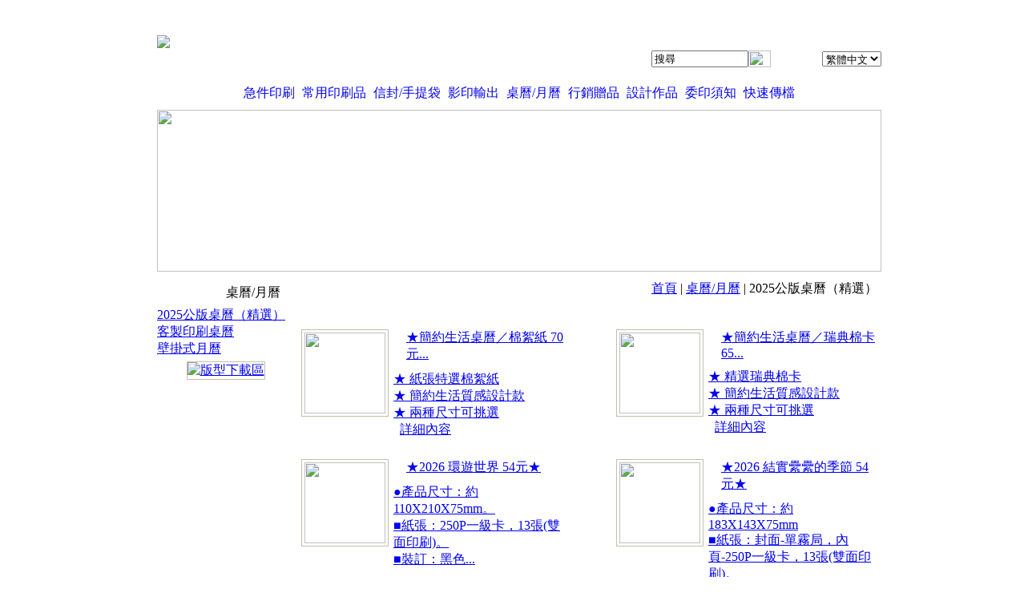

--- FILE ---
content_type: text/html;charset=UTF-8
request_url: http://wenjai-printing.com/product.php?lang=tw&tb=2
body_size: 38570
content:
<!DOCTYPE html PUBLIC "-//W3C//DTD XHTML 1.0 Transitional//EN" "http://www.w3.org/TR/xhtml1/DTD/xhtml1-transitional.dtd">
<html xmlns="http://www.w3.org/1999/xhtml">
<head>
<meta http-equiv="Content-Type" content="text/html; charset=utf-8" />
<title>2025公版桌曆（精選）-桌曆/月曆 | 文佳印刷 | 合版印刷 | 急件印刷 | 少量精緻印刷 | 平價設計</title>
<meta name="keywords" content="桌曆, 三角桌曆, 桌曆印刷, 公版桌曆, 客製桌曆, 客製化桌曆, 可書寫桌曆, 送禮首選, 2022桌曆, 直式桌曆, 橫式桌曆,急件, 快速, 印刷, 輸出, 少量印刷, 設計, 名片, DM, 傳單, 信封, 海報, 急件印刷">
<meta name="description" content="名片‧傳單‧海報‧型錄‧信封‧貼紙 | 急件當日交件‧3小時交件 |  近捷運松江南京站">
<meta name="author" content="" />
<meta name="copyright" content="" />
<script>
var tlang = "tw";
</script>
<script type="text/javascript" src="//code.jquery.com/jquery-1.7.min.js"></script>
<script src="//code.jquery.com/ui/1.11.4/jquery-ui.min.js"></script>
<script type="text/javascript" src="http://60.249.71.46/~webtech/web/js/image.js"></script>
<script type="text/javascript" src="http://60.249.71.46/~webtech/web/js/jquery.carouFredSel-6.1.0-packed.js"></script>
<style>

#btn_rejectepaper{
  cursor:pointer;font-size:12px;line-height:20px;padding:0px 3px;font-family:Arial, Helvetica, sans-serif;
  display: inline-block;
}
#btn_rejectepaper:hover{
  
}

#page_menu_bg{
  height:44px;
  background: transparent url(http://60.249.71.46/~webtech/web/pageModel/3418/images/inner_menu01.jpg) 0 0 scroll repeat-x;
}
.line07{
  background:#ffffff;
}
.page_menu_split{
  width:1px;
  font-size:1px;
  background: transparent url(http://60.249.71.46/~webtech/web/pageModel/3418/images/index_menu03.jpg) 0 0 scroll repeat-y;
}
#page_title{
  width:171px; height:44px;
  background: transparent url(http://60.249.71.46/~webtech/web/pageModel/3418/images/titlebg.jpg?v=1) bottom left scroll no-repeat;
}
</style>
<style>
.nav_page_menu ul,.nav_page_menu li{
  position: relative; 
  list-style: none;
  margin:0px;
  padding:0px;
}

.nav_page_menu ul li:hover > ul {
  display: block;
}
/* 二級選單顯示於一級選單的正下方 */
.nav_page_menu ul ul {
  position: absolute;
  top: 100%;
  left:-19px;
  list-style: none;
  display: none;
  z-index:1999999;
}
.nav_page_menu ul ul li{
  border-bottom:#c3c3c3 1px solid;
}
.nav_page_menu ul ul A:link,.nav_page_menu ul ul A:visited{
  color: #6d6d6d;
  text-decoration: none;
  display: block;
  height: 29px;
  line-height: 29px;
  width: 128px;  
  background-color: #efefef;
  background-image: none;
  padding:0px;
  text-align:center;
  overflow:hidden;
}
.nav_page_menu ul ul A:hover,.nav_page_menu ul ul A:active{
  color: #000000;
  text-decoration: none;
  width: 128px;
  display: block;
  height: 29px;
  line-height: 29px;
  background-color: #c3c3c3;
  background-image: none;
  padding:0px;
  text-align:center;
  overflow:hidden;
}

.nav_page_menu ul ul li:last-child{
  border-bottom:#c3c3c3 0px solid;
}
/* 三級選單則顯示於二級選單的右方 */
.nav_page_menu ul ul ul {
  position: absolute;
  left: 100%;
  top: 0;
  *margin-left:0px;
  *margin-top:0px;  
}
</style>
<style>
.nav_left_page_menu{
  position: relative; 
  list-style: none;
  margin:0px;
  padding:0px;
}

.nav_left_page_menu ul,.nav_left_page_menu li{
  position: relative; 
  list-style: none;
  margin:0px;
  padding:0px;
}

.nav_left_page_menu ul li:hover > ul {
  display: block;
}
/* 二級選單顯示於一級選單的正下方 */
.nav_left_page_menu ul ul {
  position: absolute;
  left: 100%;
  top:0px;
  list-style: none;
  display: none;
  z-index:1999999;
}
.nav_left_page_menu ul ul li{
  border-bottom:#c3c3c3 1px solid;
}
.nav_left_page_menu ul ul A:link,.nav_left_page_menu ul ul A:visited{
  color: #6d6d6d;
  text-decoration: none;
  display: block;
  height: 32px;
  line-height: 32px;
  width: 150px;  
  background-color: #efefef;
  background-image: none;
  padding:0px;
  text-align:left;
  text-indent: 5px;
  overflow:hidden;
}
.nav_left_page_menu ul ul A:hover,.nav_left_page_menu ul ul A:active{
  color: #000000;
  text-decoration: none;
  width: 150px;
  display: block;
  height: 32px;
  line-height: 32px;
  background-color: #c3c3c3;
  background-image: none;
  padding:0px;
  text-align:left;
  overflow:hidden;
  text-indent: 5px;
}

.nav_left_page_menu ul ul li:last-child{
  border-bottom:#c3c3c3 0px solid;
}
/* 三級選單則顯示於二級選單的右方 */
.nav_left_page_menu ul ul ul {
  position: absolute;
  left: 100%;
  top: 0;
  *margin-left:0px;
  *margin-top:0px;  
}

.t4 A:link, .t4 A:visited {
    text-decoration: none;
    display: block;
    line-height: 14px;
    padding: 6px 4px;
}
.t4 A:hover,.t4 A:active{
  text-decoration: none;  
  display: block;
  line-height: 14px;
  padding:6px 4px;
}
</style>

<link href="http://60.249.71.46/~webtech/web/pageModel/3418/style.css?v=20260129" rel="stylesheet" type="text/css" />
<link rel="stylesheet" href="http://60.249.71.46/~webtech/web/js/fancybox/jquery.fancybox-1.3.4.css" type="text/css" media="screen" />
<script src="http://60.249.71.46/~webtech/web/js/fancybox/jquery.fancybox-1.3.4.pack.js" type="text/javascript"></script>
<script type="text/javascript">
<!--
function MM_swapImgRestore() { //v3.0
  var i,x,a=document.MM_sr; for(i=0;a&&i<a.length&&(x=a[i])&&x.oSrc;i++) x.src=x.oSrc;
}
function MM_preloadImages() { //v3.0
  var d=document; if(d.images){ if(!d.MM_p) d.MM_p=new Array();
    var i,j=d.MM_p.length,a=MM_preloadImages.arguments; for(i=0; i<a.length; i++)
    if (a[i].indexOf("#")!=0){ d.MM_p[j]=new Image; d.MM_p[j++].src=a[i];}}
}

function MM_findObj(n, d) { //v4.01
  var p,i,x;  if(!d) d=document; if((p=n.indexOf("?"))>0&&parent.frames.length) {
    d=parent.frames[n.substring(p+1)].document; n=n.substring(0,p);}
  if(!(x=d[n])&&d.all) x=d.all[n]; for (i=0;!x&&i<d.forms.length;i++) x=d.forms[i][n];
  for(i=0;!x&&d.layers&&i<d.layers.length;i++) x=MM_findObj(n,d.layers[i].document);
  if(!x && d.getElementById) x=d.getElementById(n); return x;
}

function MM_swapImage() { //v3.0
  var i,j=0,x,a=MM_swapImage.arguments; document.MM_sr=new Array; for(i=0;i<(a.length-2);i+=3)
   if ((x=MM_findObj(a[i]))!=null){document.MM_sr[j++]=x; if(!x.oSrc) x.oSrc=x.src; x.src=a[i+2];}
}
//-->
</script>
<script type="text/javascript">
  $(document).ready(function(){
    $('#selLange').change(function(){
      location.href='index.php?lang='+$(this).val();
    });
    $("#searchkey").focus(function(){
      $(this).val("");
    }).blur(function(){
      var val = $(this).val();
      if (val==""){
        $(this).val("搜尋");
      }
    });
    $("#searchkey").keydown(function(event){
      if (event.keyCode==13){
        var val = $("#searchkey").val();
        if (val !="" && val !="搜尋"){
          location.href="product.php?lang=tw&searchkey="+encodeURI(val);
        }
      }
    });
    $("#btn_search").click(function(){
      var val = $("#searchkey").val();
      if (val !="" && val !="搜尋"){
        location.href="product.php?lang=tw&searchkey="+encodeURI(val);
      }else{
			  $("#searchkey").focus();
			  return false;
      }
    });
    $("#ordermail").focus(function(){
      $(this).val("");
    }).blur(function(){
      var val = $(this).val();
      if (val==""){
        $(this).val("訂閱電子報");
      }
    });
		$('#btn_orderepaper').click(function() {
			var ordermail = $("#ordermail").val();
			if (ordermail=="" || ordermail=="訂閱電子報"){
			  alert("請輸入您的電子郵件!!");
			  $("#ordermail").focus();
			  return false;
		  }
      var pattern = /^([a-zA-Z0-9_-])+@([a-zA-Z0-9_-])+(\.[a-zA-Z0-9_-])+/;
      if (!pattern.test(ordermail)){
        alert("您的電子郵件格式輸入錯誤!!");
        $("#ordermail").focus();
        $("#ordermail").select();
        return false;
      }
      $('.btn_group').hide();
      $.post(
        "include/epaper_process.php",
        {email: ordermail, acttype: 'order','lang':'tw'},
        function(data){
          alert(data.message);
        },
        "json"
      );
      $('.btn_group').show();
		});

		$('#btn_rejectepaper').click(function() {
			var ordermail = $("#ordermail").val();
			if (ordermail=="" || ordermail=="訂閱電子報"){
			  alert("請輸入您的電子郵件!!");
			  $("#ordermail").focus();
			  return false;
		  }
      var pattern = /^([a-zA-Z0-9_-])+@([a-zA-Z0-9_-])+(\.[a-zA-Z0-9_-])+/;
      if (!pattern.test(ordermail)){
        alert("您的電子郵件格式輸入錯誤!!");
        $("#ordermail").focus();
        $("#ordermail").select();
        return false;
      }
      $('.btn_group').hide();
      $.post(
        "include/epaper_process.php",
        {email: ordermail, acttype: 'reject','lang':'tw'},
        function(data){
          alert(data.message);
        },
        "json"
      );
      $('.btn_group').show();
		});

      });
</script>
<meta name="copyright" content="文佳印刷"/>
<meta name="author" content="印刷" />
<meta name="robots" content="all"/>
<meta name="distribution" content="Taiwan"/> <meta name="rating" content="general"/>

<!-- Global site tag (gtag.js) - Google Analytics -->
<script async src="https://www.googletagmanager.com/gtag/js?id=UA-119470714-1"></script>
<script>
  window.dataLayer = window.dataLayer || [];
  function gtag(){dataLayer.push(arguments);}
  gtag('js', new Date());

  gtag('config', 'UA-119470714-1');
</script>

<script type="application/javascript">(function(w,d,t,r,u){w[u]=w[u]||[];w[u].push({'projectId':'10000','properties':{'pixelId':'10108918'}});var s=d.createElement(t);s.src=r;s.async=true;s.onload=s.onreadystatechange=function(){var y,rs=this.readyState,c=w[u];if(rs&&rs!="complete"&&rs!="loaded"){return}try{y=YAHOO.ywa.I13N.fireBeacon;w[u]=[];w[u].push=function(p){y([p])};y(c)}catch(e){}};var scr=d.getElementsByTagName(t)[0],par=scr.parentNode;par.insertBefore(s,scr)})(window,document,"script","https://s.yimg.com/wi/ytc.js","dotq");</script></head>
<body>
  <script type="text/javascript">
      $(document).ready(function(){
        MM_preloadImages('http://60.249.71.46/~webtech/web/pageModel/3418/images/index_go04.jpg','http://60.249.71.46/~webtech/web/pageModel/3418/images/index_go02.jpg');
      });
  </script>
  <div style="position:absolute;width:100%;z-index:1;">
  	<div id="APDiv1" style="position:absolute;width:100%;z-index:99;"></div>
<div id="innerheader">
  <div style="width:1002px; margin: 0 auto;" class="innerheader_div">
    <table width="904" border="0" cellspacing="0" cellpadding="0" style="margin:0 auto;">
      <tr>
        <td><div>
          <table width="100%" border="0" cellspacing="0" cellpadding="0">
            <tr>
              <td height="88" align="left"><a href="index.php?lang=tw"><img    data-ow="350" data-oh="88" src="http://60.249.71.46/~webtech/web/201300106/archive/weblogo/logo_0327_0_thumb_350_88.png"   border='0'/></a></td>
              <td align="right" valign="bottom">
                            
              <div style="margin-bottom:10px;">
                <table border="0" cellspacing="0" cellpadding="0">
                  <tr>                                        <td><table border="0" cellspacing="0" cellpadding="0">
                      <tr>
                        <td><input name="searchkey" type="text" class="table02" id="searchkey" value="搜尋" size="13"  maxlength="50"/></td>
                        <td><span id="btn_search" style="cursor:pointer;" onMouseOut="MM_swapImgRestore()" onMouseOver="MM_swapImage('Image1','','http://60.249.71.46/~webtech/web/pageModel/3418/images/index_go05.jpg',1)"><img src="http://60.249.71.46/~webtech/web/pageModel/3418/images/index_go04.jpg" name="Image1" width="28" height="21" border="0" align="absmiddle" id="Image1" /></span></td>
                      </tr>
                    </table></td>
                  	                                        <td valign="middle" style="padding-top:5px;">&nbsp;<a href="javascript: void(window.open( 'http://www.facebook.com/share.php?u='.concat(encodeURIComponent(location.href)) ));"><img src="http://60.249.71.46/~webtech/web/pageModel/3418/images/fb.gif" width="16" height="16" border="0" /></a></td><td valign="middle" style="padding-top:5px;">&nbsp;<a href="javascript: void(window.open('http://twitter.com/home/?status=' .concat(encodeURIComponent(document.title)) .concat(' ') .concat(encodeURIComponent(location.href))));"><img src="http://60.249.71.46/~webtech/web/pageModel/3418/images/tw.gif" width="16" height="16" border="0" /></a></td><td valign="middle" style="padding-top:5px;">&nbsp;<a href="javascript: void(window.open('http://www.plurk.com/?qualifier=shares&amp;status=' .concat(encodeURIComponent(location.href)) .concat(' ') .concat('(') .concat(encodeURIComponent(document.title)) .concat(')')));"><img src="http://60.249.71.46/~webtech/web/pageModel/3418/images/pl.gif" width="16" height="16" border="0" /></a></td><td valign="middle">&nbsp;<select name="lang" class="table01" id="selLange"><option value="tw"  selected>繁體中文</option><option value="jp" >日本語</option></select></td>
                  </tr>
                </table>
              </div></td>
            </tr>
          </table>
        </div></td>
      </tr>
      <tr>
        <td class="line07_toptd"><table width="904" border="0" cellpadding="0" cellspacing="0" class="line07" >
          <tr>
            <td class="line07_td"><table border="0" align="center" cellpadding="0" cellspacing="0" class="nav_page_menu" style="height:41px;">
              <tr>
                <td align="center" class="t4" valign="middle" style="height: 100%;"><table style="width:100%;height:100%;" border="0" align="center" cellpadding="0" cellspacing="0" class="t4_tb"><tr><td align="center" valign="middle"><a  href="product.php?lang=tw&tb=0">急件印刷</a></td></tr></table></td> <td align="center" valign="bottom" class="page_menu_split"></td><td align="center" class="t4" valign="middle" style="height: 100%;"><table style="width:100%;height:100%;" border="0" align="center" cellpadding="0" cellspacing="0" class="t4_tb"><tr><td align="center" valign="middle"><a  href="product.php?lang=tw&tb=1">常用印刷品</a></td></tr></table></td> <td align="center" valign="bottom" class="page_menu_split"></td><td align="center" class="t4" valign="middle" style="height: 100%;"><table style="width:100%;height:100%;" border="0" align="center" cellpadding="0" cellspacing="0" class="t4_tb"><tr><td align="center" valign="middle"><a  href="product.php?lang=tw&tb=14">信封/手提袋</a></td></tr></table></td> <td align="center" valign="bottom" class="page_menu_split"></td><td align="center" class="t4" valign="middle" style="height: 100%;"><table style="width:100%;height:100%;" border="0" align="center" cellpadding="0" cellspacing="0" class="t4_tb"><tr><td align="center" valign="middle"><a  href="product.php?lang=tw&tb=8">影印輸出</a></td></tr></table></td> <td align="center" valign="bottom" class="page_menu_split"></td><td align="center" class="t4" valign="middle" style="height: 100%;"><table style="width:100%;height:100%;" border="0" align="center" cellpadding="0" cellspacing="0" class="t4_tb"><tr><td align="center" valign="middle"><a  href="product.php?lang=tw&tb=2">桌曆/月曆</a></td></tr></table></td> <td align="center" valign="bottom" class="page_menu_split"></td><td align="center" class="t4" valign="middle" style="height: 100%;"><table style="width:100%;height:100%;" border="0" align="center" cellpadding="0" cellspacing="0" class="t4_tb"><tr><td align="center" valign="middle"><a  href="product.php?lang=tw&tb=9">行銷贈品</a></td></tr></table></td> <td align="center" valign="bottom" class="page_menu_split"></td><td align="center" class="t4" valign="middle" style="height: 100%;"><table style="width:100%;height:100%;" border="0" align="center" cellpadding="0" cellspacing="0" class="t4_tb"><tr><td align="center" valign="middle"><a  href="product.php?lang=tw&tb=7">設計作品</a></td></tr></table></td> <td align="center" valign="bottom" class="page_menu_split"></td><td align="center" class="t4" valign="middle" style="height: 100%;"><table style="width:100%;height:100%;" border="0" align="center" cellpadding="0" cellspacing="0" class="t4_tb"><tr><td align="center" valign="middle"><a  href="contact_us.php?lang=tw">委印須知</a></td></tr></table></td> <td align="center" valign="bottom" class="page_menu_split"></td><td align="center" class="t4" valign="middle" style="height: 100%;"><table style="width:100%;height:100%;" border="0" align="center" cellpadding="0" cellspacing="0" class="t4_tb"><tr><td align="center" valign="middle"><a  href="http://ftps.wenjai-printing.com/reffer.php" target="_blank">快速傳檔</a></td></tr></table></td>                 </tr>
              <script>
                $(document).ready(function(){
                  $(".t4").click(function(){
                    $link = $(this).find('a:first');
                    $link[0].click();
                  });
                });
              </script>
            </table></td>
          </tr>
        </table></td>
      </tr>
      <tr>
        <td align="center">
                <div id="index_carousel_wapper" style="width:904px;height:202px;overflow:hidden;position: relative;">
            <div id="index_carousel" style="height:202px;">
          <div class="index_carousel_item" style="float:left;"><img src="http://60.249.71.46/~webtech/web/201300106/archive/imagestyle/product2/tw/s/1c9e7a95289b20f2.jpg" width="904" height="202" border="0"/></div></div>
            <div style="clear:both;"></div>
          </div>
          <script>
          $("#index_carousel").carouFredSel({
          	items 		: 1
          	          	,auto : {
          	  pauseOnHover: true
          	            	  ,fx:'crossfade'
          	            	            	            		//easing		: "elastic"
          	}
          });
          </script>
                  </td>
      </tr>
      <tr>
        <td id="page_menu_bg"><table width="904" border="0" cellspacing="0" cellpadding="0">
          <tr>
            <td width="171" align="right" valign="middle" id="page_title" class="t8"><div style="margin-right:17px;margin-top:10px;">桌曆/月曆</div></td>
            <td width="11">&nbsp;</td>
            <td align="left" class="t6"></td>
            <td align="right" class="t7" style="padding-right:5px;"><span class="t7"><a href="index.php?lang=tw">首頁</a></span> | <span class="t7"><a href="product.php?tb=2&lang=tw">桌曆/月曆</a></span> | 2025公版桌曆（精選）</td>
          </tr>
        </table></td>
      </tr>
    </table>
  </div>
</div><div id="innercontent">
 <div style="width:904px; margin: 0 auto;">
   <table width="904" border="0" cellspacing="0" cellpadding="0">
     <tr>
       <td width="171" valign="top"><div style="margin-bottom:30px;">
         <table width="171" border="0" cellspacing="0" cellpadding="0">
           <tr>
             <td align="left" valign="top"><table border="0" cellspacing="0" cellpadding="0">
                          <tr>
                   <td align="left" class="t9-1"><a href="product.php?tb=2&lang=tw&id=77">2025公版桌曆（精選）</a></td>
                 </tr><tr>
                   <td align="left" class="t9"><a href="product.php?tb=2&lang=tw&id=122">客製印刷桌曆</a></td>
                 </tr><tr>
                   <td align="left" class="t9"><a href="product.php?tb=2&lang=tw&id=123">壁掛式月曆</a></td>
                 </tr>             </table></td>
           </tr>
           <tr>
             <td align="center" valign="top">     <center>
<table border="0" cellpadding="0" cellspacing="0" style="margin-top:5px;">
<tr>
  <td align="center"><a href='http://www.wenjai-printing.com/download.php?lang=tw' target='_blank' title='版型下載區' style='display:block;border:1px solid #c5bfa7;'><img  class="line02" title="版型下載區"  data-ow="203" data-oh="66" src="http://60.249.71.46/~webtech/web/201300106/archive/adbanner/1463716299.jpg"  style='top:225px;left:0px;width:158px;height:51px;'  border='0'/></a></td>
</tr>
</table>
</center>
</td>
           </tr>
         </table>
       </div></td>
       <td>&nbsp;</td><td width="724" height="400" valign="top" class="t10"><div style="margin-top:28px; width:724px;  margin-bottom:30px;">
                  <table width="710" border="0" cellspacing="0" cellpadding="0">
           <tr>
             <td><table width="710" border="0" cellspacing="0" cellpadding="0">
                            <tr>
                   <td valign="top"><table width="724" border="0" cellspacing="0" cellpadding="0">
                     <tr><td width="331" valign="top"><table width="331" border="0" cellspacing="0" cellpadding="0">
                    <tr>
                                            <td width="109" align="center" valign="top"><table width="109" border="0" cellspacing="0" cellpadding="0">
                         <tr>
                           <td height="109" align="center" valign="middle" bgcolor="#c5bfa7"><table width="107" border="0" cellpadding="0" cellspacing="0" bgcolor="#ffffff">
                             <tr>
                               <td height="107" align="center" valign="middle"><a  href='product_detail.php?tb=2&lang=tw&id=711&cid=77'><img  class="line04"   data-ow="101" data-oh="101" src="http://60.249.71.46/~webtech/web/201300106/archive/product/1758465657_thumb_356_autolcover.jpg"  style='top:0px;left:0px;width:101px;height:101px;'  border='0'/></a></td>
                             </tr>
                           </table></td>
                         </tr>
                      </table></td>
                                            <td valign="top"><div style="margin-left:6px; width:214px;overflow:hidden;">
                        <table width="214" border="0" cellspacing="0" cellpadding="0">
                          <tr>
                            <td class="t19"><table width="214" border="0" cellspacing="0" cellpadding="0">
                              <tr>
                                <td width="16" valign="top"><div style="margin-top:7px;"><img src="http://60.249.71.46/~webtech/web/pageModel/3418/images/icon.gif" width="14" height="14" /></div></td>
                                <td><a  href='product_detail.php?tb=2&lang=tw&id=711&cid=77'>★簡約生活桌曆／棉絮紙 70元...</a></td>
                              </tr>
                            </table></td>
                          </tr>
                          <tr>
                            <td height="10"><img src="http://60.249.71.46/~webtech/web/pageModel/3418/images/line06.jpg" width="214" height="2" /></td>
                          </tr>
                          <tr>
                            <td class="t20"><a  href='product_detail.php?tb=2&lang=tw&id=711&cid=77'><div>
	★ 紙張特選棉絮紙<br />
	★ 簡約生活質感設計款</div><div>
	★ 兩種尺寸可挑選</div></a>&nbsp;&nbsp;<a  href='product_detail.php?tb=2&lang=tw&id=711&cid=77'><span class="t21">詳細內容</span></a></td>
                          </tr>
                        </table>
                      </div></td>
                    </tr>
                  </table></td><td></td><td width="331" valign="top"><table width="331" border="0" cellspacing="0" cellpadding="0">
                    <tr>
                                            <td width="109" align="center" valign="top"><table width="109" border="0" cellspacing="0" cellpadding="0">
                         <tr>
                           <td height="109" align="center" valign="middle" bgcolor="#c5bfa7"><table width="107" border="0" cellpadding="0" cellspacing="0" bgcolor="#ffffff">
                             <tr>
                               <td height="107" align="center" valign="middle"><a  href='product_detail.php?tb=2&lang=tw&id=761&cid=77'><img  class="line04"   data-ow="101" data-oh="101" src="http://60.249.71.46/~webtech/web/201300106/archive/product/2024_dsc02631_thumb_101.jpg"  style='top:0px;left:0px;width:101px;height:101px;'  border='0'/></a></td>
                             </tr>
                           </table></td>
                         </tr>
                      </table></td>
                                            <td valign="top"><div style="margin-left:6px; width:214px;overflow:hidden;">
                        <table width="214" border="0" cellspacing="0" cellpadding="0">
                          <tr>
                            <td class="t19"><table width="214" border="0" cellspacing="0" cellpadding="0">
                              <tr>
                                <td width="16" valign="top"><div style="margin-top:7px;"><img src="http://60.249.71.46/~webtech/web/pageModel/3418/images/icon.gif" width="14" height="14" /></div></td>
                                <td><a  href='product_detail.php?tb=2&lang=tw&id=761&cid=77'>★簡約生活桌曆／瑞典棉卡 65...</a></td>
                              </tr>
                            </table></td>
                          </tr>
                          <tr>
                            <td height="10"><img src="http://60.249.71.46/~webtech/web/pageModel/3418/images/line06.jpg" width="214" height="2" /></td>
                          </tr>
                          <tr>
                            <td class="t20"><a  href='product_detail.php?tb=2&lang=tw&id=761&cid=77'><div>
	★ 精選瑞典棉卡<br />
	★ 簡約生活質感設計款</div><div>
	★ 兩種尺寸可挑選</div></a>&nbsp;&nbsp;<a  href='product_detail.php?tb=2&lang=tw&id=761&cid=77'><span class="t21">詳細內容</span></a></td>
                          </tr>
                        </table>
                      </div></td>
                    </tr>
                  </table></td></tr>
                   </table></td>
                 </tr>
                 <tr>
                   <td height="26"></td>
                 </tr><tr>
                   <td valign="top"><table width="724" border="0" cellspacing="0" cellpadding="0">
                     <tr><td width="331" valign="top"><table width="331" border="0" cellspacing="0" cellpadding="0">
                    <tr>
                                            <td width="109" align="center" valign="top"><table width="109" border="0" cellspacing="0" cellpadding="0">
                         <tr>
                           <td height="109" align="center" valign="middle" bgcolor="#c5bfa7"><table width="107" border="0" cellpadding="0" cellspacing="0" bgcolor="#ffffff">
                             <tr>
                               <td height="107" align="center" valign="middle"><a  href='product_detail.php?tb=2&lang=tw&id=472&cid=77'><img  class="line04"   data-ow="101" data-oh="101" src="http://60.249.71.46/~webtech/web/201300106/archive/product/DC401L_thumb_101.jpg"  style='top:0px;left:0px;width:101px;height:101px;'  border='0'/></a></td>
                             </tr>
                           </table></td>
                         </tr>
                      </table></td>
                                            <td valign="top"><div style="margin-left:6px; width:214px;overflow:hidden;">
                        <table width="214" border="0" cellspacing="0" cellpadding="0">
                          <tr>
                            <td class="t19"><table width="214" border="0" cellspacing="0" cellpadding="0">
                              <tr>
                                <td width="16" valign="top"><div style="margin-top:7px;"><img src="http://60.249.71.46/~webtech/web/pageModel/3418/images/icon.gif" width="14" height="14" /></div></td>
                                <td><a  href='product_detail.php?tb=2&lang=tw&id=472&cid=77'>★2026 環遊世界 54元★</a></td>
                              </tr>
                            </table></td>
                          </tr>
                          <tr>
                            <td height="10"><img src="http://60.249.71.46/~webtech/web/pageModel/3418/images/line06.jpg" width="214" height="2" /></td>
                          </tr>
                          <tr>
                            <td class="t20"><a  href='product_detail.php?tb=2&lang=tw&id=472&cid=77'><div style="margin-bottom:15px;"><div><div><div>
				●產品尺寸：約110X210X75mm。</div><div>
				■紙張：250P一級卡，13張(雙面印刷)。</div><div>
				■裝訂：黑色...</div></div></div></div></a>&nbsp;&nbsp;<a  href='product_detail.php?tb=2&lang=tw&id=472&cid=77'><span class="t21">詳細內容</span></a></td>
                          </tr>
                        </table>
                      </div></td>
                    </tr>
                  </table></td><td></td><td width="331" valign="top"><table width="331" border="0" cellspacing="0" cellpadding="0">
                    <tr>
                                            <td width="109" align="center" valign="top"><table width="109" border="0" cellspacing="0" cellpadding="0">
                         <tr>
                           <td height="109" align="center" valign="middle" bgcolor="#c5bfa7"><table width="107" border="0" cellpadding="0" cellspacing="0" bgcolor="#ffffff">
                             <tr>
                               <td height="107" align="center" valign="middle"><a  href='product_detail.php?tb=2&lang=tw&id=473&cid=77'><img  class="line04"   data-ow="101" data-oh="101" src="http://60.249.71.46/~webtech/web/201300106/archive/product/401L_thumb_356_autolcover.jpg"  style='top:0px;left:0px;width:101px;height:101px;'  border='0'/></a></td>
                             </tr>
                           </table></td>
                         </tr>
                      </table></td>
                                            <td valign="top"><div style="margin-left:6px; width:214px;overflow:hidden;">
                        <table width="214" border="0" cellspacing="0" cellpadding="0">
                          <tr>
                            <td class="t19"><table width="214" border="0" cellspacing="0" cellpadding="0">
                              <tr>
                                <td width="16" valign="top"><div style="margin-top:7px;"><img src="http://60.249.71.46/~webtech/web/pageModel/3418/images/icon.gif" width="14" height="14" /></div></td>
                                <td><a  href='product_detail.php?tb=2&lang=tw&id=473&cid=77'>★2026 結實纍纍的季節 54元★</a></td>
                              </tr>
                            </table></td>
                          </tr>
                          <tr>
                            <td height="10"><img src="http://60.249.71.46/~webtech/web/pageModel/3418/images/line06.jpg" width="214" height="2" /></td>
                          </tr>
                          <tr>
                            <td class="t20"><a  href='product_detail.php?tb=2&lang=tw&id=473&cid=77'>●產品尺寸：約183X143X75mm
<div>
	■紙張：封面-單霧局，內頁-250P一級卡，13張(雙面印刷)。</div><div>
	■紙台...</div></a>&nbsp;&nbsp;<a  href='product_detail.php?tb=2&lang=tw&id=473&cid=77'><span class="t21">詳細內容</span></a></td>
                          </tr>
                        </table>
                      </div></td>
                    </tr>
                  </table></td></tr>
                   </table></td>
                 </tr>
                 <tr>
                   <td height="26"></td>
                 </tr><tr>
                   <td valign="top"><table width="724" border="0" cellspacing="0" cellpadding="0">
                     <tr><td width="331" valign="top"><table width="331" border="0" cellspacing="0" cellpadding="0">
                    <tr>
                                            <td width="109" align="center" valign="top"><table width="109" border="0" cellspacing="0" cellpadding="0">
                         <tr>
                           <td height="109" align="center" valign="middle" bgcolor="#c5bfa7"><table width="107" border="0" cellpadding="0" cellspacing="0" bgcolor="#ffffff">
                             <tr>
                               <td height="107" align="center" valign="middle"><a  href='product_detail.php?tb=2&lang=tw&id=469&cid=77'><img  class="line04"   data-ow="101" data-oh="101" src="http://60.249.71.46/~webtech/web/201300106/archive/product/801W_thumb_101.jpg"  style='top:0px;left:0px;width:101px;height:101px;'  border='0'/></a></td>
                             </tr>
                           </table></td>
                         </tr>
                      </table></td>
                                            <td valign="top"><div style="margin-left:6px; width:214px;overflow:hidden;">
                        <table width="214" border="0" cellspacing="0" cellpadding="0">
                          <tr>
                            <td class="t19"><table width="214" border="0" cellspacing="0" cellpadding="0">
                              <tr>
                                <td width="16" valign="top"><div style="margin-top:7px;"><img src="http://60.249.71.46/~webtech/web/pageModel/3418/images/icon.gif" width="14" height="14" /></div></td>
                                <td><a  href='product_detail.php?tb=2&lang=tw&id=469&cid=77'>★2026 台灣四季風 66元★</a></td>
                              </tr>
                            </table></td>
                          </tr>
                          <tr>
                            <td height="10"><img src="http://60.249.71.46/~webtech/web/pageModel/3418/images/line06.jpg" width="214" height="2" /></td>
                          </tr>
                          <tr>
                            <td class="t20"><a  href='product_detail.php?tb=2&lang=tw&id=469&cid=77'><div style="margin-bottom:15px;"><div><div>
			●產品尺寸：約190X163X75mm</div><div>
			■紙張：封面-單霧局，內頁-250P一級卡，13張(雙面印刷)。</div><div>
			...</div></div></div></a>&nbsp;&nbsp;<a  href='product_detail.php?tb=2&lang=tw&id=469&cid=77'><span class="t21">詳細內容</span></a></td>
                          </tr>
                        </table>
                      </div></td>
                    </tr>
                  </table></td><td></td><td width="331" valign="top">&nbsp;</td></tr>
                   </table></td>
                 </tr>             </table></td>
           </tr>
                      <tr>
             <td height="40" align="center" valign="bottom"><table border="0" cellspacing="0" cellpadding="0">
                <tr>
                                    <td><table border="0" cellspacing="0" cellpadding="0">
                    <tr>
                                        </tr>
                  </table></td>
                                                   </tr>
             </table></td>
           </tr>
<script>
function go_user_page(pageurl){
  var user_asignpage = parseInt($("#user_asignpage").val());
  location.href=pageurl+'&currentpage='+user_asignpage;
}
</script>         </table>
                </div></td>
     </tr>
   </table>
   </div>
</div>
  <div id="footer">
    <div style="width:904px; margin: 0 auto; padding-top:20px;padding-bottom:20px;">
      <table width="904" border="0" cellspacing="0" cellpadding="0">
        <tr>
          <td height="30" align="center" valign="middle" class="footmenu"><table border="0" cellspacing="0" cellpadding="0">
            <tr>
              <td><a  href="product.php?lang=tw&tb=0" title="急件印刷">急件印刷</a></td> <td width="24" align="center">|</td><td><a  href="product.php?lang=tw&tb=1" title="常用印刷品">常用印刷品</a></td> <td width="24" align="center">|</td><td><a  href="product.php?lang=tw&tb=14" title="信封/手提袋">信封/手提袋</a></td> <td width="24" align="center">|</td><td><a  href="product.php?lang=tw&tb=8" title="影印輸出">影印輸出</a></td> <td width="24" align="center">|</td><td><a  href="product.php?lang=tw&tb=2" title="桌曆/月曆">桌曆/月曆</a></td> <td width="24" align="center">|</td><td><a  href="product.php?lang=tw&tb=9" title="行銷贈品">行銷贈品</a></td> <td width="24" align="center">|</td><td><a  href="product.php?lang=tw&tb=7" title="設計作品">設計作品</a></td> <td width="24" align="center">|</td><td><a  href="contact_us.php?lang=tw" title="委印須知">委印須知</a></td> <td width="24" align="center">|</td><td><a  href="http://ftps.wenjai-printing.com/reffer.php" target="_blank" title="快速傳檔">快速傳檔</a></td>               <td width="24" align="center">|</td>
              <td><a href="sitemap.php?lang=tw" title="網站地圖">網站地圖</a></td>
            </tr>
          </table></td>
        </tr>
        <tr>
          <td align="center"><table border="0" cellpadding="0" cellspacing="0" id="footer_outer">
            <tr>
              <td align="left" valign="top" class="foot01"><div  style="max-width:600px;"><div style="text-align: center;">
	<span style="font-size:12px;">文佳印刷&nbsp;&nbsp;&nbsp;&nbsp;&nbsp; TEL │ 02-2507-3629 &nbsp;&nbsp; &nbsp;&nbsp; FAX │ 02-2506-2901 &nbsp; &nbsp;&nbsp;&nbsp;&nbsp;&nbsp; e-mail │<a href="mailto:service@wenjai-printing.com">service@wenjai-printing.com</a><br />
	&nbsp; ADD│ 台北市中山區長安東路二段116巷8號1樓&nbsp;&nbsp;&nbsp;&nbsp;&nbsp;&nbsp;&nbsp;&nbsp;&nbsp; 檔案上傳 │ <a href="http://ftps.wenjai-printing.com/reffer.php" target="_blank">http://ftps.wenjai-printing.com/reffer.php</a></span></div>
</div></td>
              <td width="10" align="right" valign="bottom" class="foot02">&nbsp;</td>
              <td align="right" valign="top" class="foot02"><div style="margin-top:5px;">Design by webtech<a href="http://www.webtech.com.tw/" target="_blank">網頁設計</a></div></td>
            </tr>
          </table></td>
        </tr>
      </table>
    </div>
  </div>
</div>
</body>
</html>